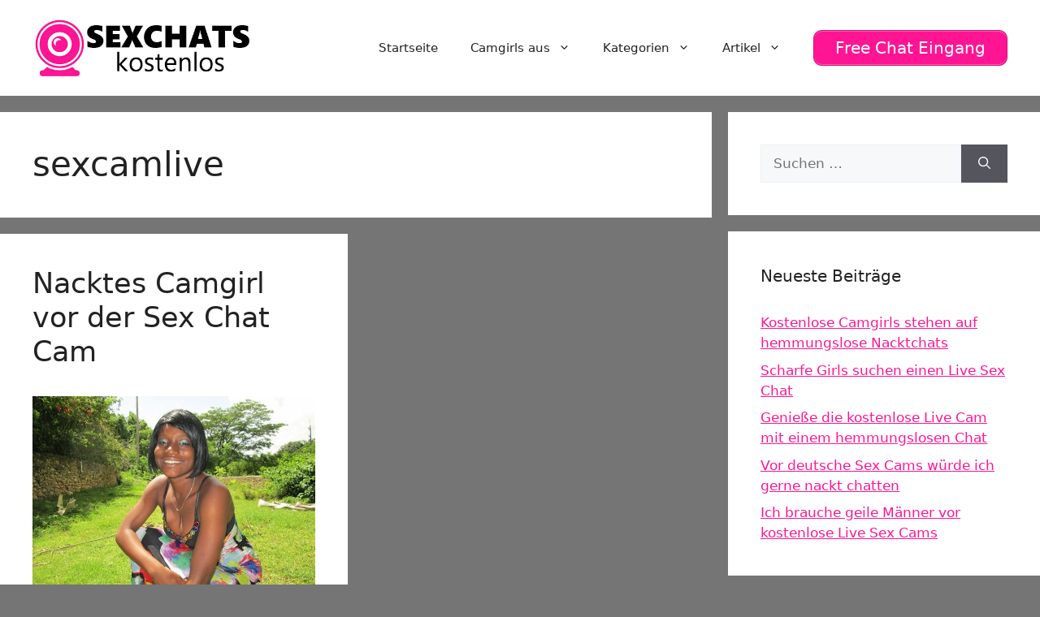

--- FILE ---
content_type: text/html; charset=UTF-8
request_url: https://www.sexchatskostenlos.com/tag/sexcamlive/
body_size: 15479
content:
<!DOCTYPE html>
<html lang="de">
<head>
	<meta charset="UTF-8">
	<meta name='robots' content='index, follow, max-image-preview:large, max-snippet:-1, max-video-preview:-1' />
	<style>img:is([sizes="auto" i], [sizes^="auto," i]) { contain-intrinsic-size: 3000px 1500px }</style>
	<meta name="viewport" content="width=device-width, initial-scale=1">
	<!-- This site is optimized with the Yoast SEO plugin v25.5 - https://yoast.com/wordpress/plugins/seo/ -->
	<title>sexcamlive Archive - Sexchats kostenlos</title>
<style>.flying-press-lazy-bg{background-image:none!important;}</style>
<link rel='preload' href='https://www.sexchatskostenlos.com/wp-content/uploads/2020/07/cropped-logo.png' as='image' imagesrcset='' imagesizes=''/>
<link rel='preload' href='https://www.sexchatskostenlos.com/wp-content/uploads/2022/12/240.jpg' as='image' imagesrcset='https://www.sexchatskostenlos.com/wp-content/uploads/2022/12/240.jpg 640w, https://www.sexchatskostenlos.com/wp-content/uploads/2022/12/240-300x209.jpg 300w' imagesizes='(max-width: 640px) 100vw, 640px'/>

	<link rel="canonical" href="https://www.sexchatskostenlos.com/tag/sexcamlive/" />
	<meta property="og:locale" content="de_DE" />
	<meta property="og:type" content="article" />
	<meta property="og:title" content="sexcamlive Archive - Sexchats kostenlos" />
	<meta property="og:url" content="https://www.sexchatskostenlos.com/tag/sexcamlive/" />
	<meta property="og:site_name" content="Sexchats kostenlos" />
	<meta name="twitter:card" content="summary_large_image" />
	<script type="application/ld+json" class="yoast-schema-graph">{"@context":"https://schema.org","@graph":[{"@type":"CollectionPage","@id":"https://www.sexchatskostenlos.com/tag/sexcamlive/","url":"https://www.sexchatskostenlos.com/tag/sexcamlive/","name":"sexcamlive Archive - Sexchats kostenlos","isPartOf":{"@id":"https://www.sexchatskostenlos.com/#website"},"primaryImageOfPage":{"@id":"https://www.sexchatskostenlos.com/tag/sexcamlive/#primaryimage"},"image":{"@id":"https://www.sexchatskostenlos.com/tag/sexcamlive/#primaryimage"},"thumbnailUrl":"https://www.sexchatskostenlos.com/wp-content/uploads/2022/12/240.jpg","breadcrumb":{"@id":"https://www.sexchatskostenlos.com/tag/sexcamlive/#breadcrumb"},"inLanguage":"de"},{"@type":"ImageObject","inLanguage":"de","@id":"https://www.sexchatskostenlos.com/tag/sexcamlive/#primaryimage","url":"https://www.sexchatskostenlos.com/wp-content/uploads/2022/12/240.jpg","contentUrl":"https://www.sexchatskostenlos.com/wp-content/uploads/2022/12/240.jpg","width":640,"height":446},{"@type":"BreadcrumbList","@id":"https://www.sexchatskostenlos.com/tag/sexcamlive/#breadcrumb","itemListElement":[{"@type":"ListItem","position":1,"name":"Startseite","item":"https://www.sexchatskostenlos.com/"},{"@type":"ListItem","position":2,"name":"sexcamlive"}]},{"@type":"WebSite","@id":"https://www.sexchatskostenlos.com/#website","url":"https://www.sexchatskostenlos.com/","name":"Sexchats kostenlos","description":"Private Sexchats mit Frauen aus Deiner Gegend","publisher":{"@id":"https://www.sexchatskostenlos.com/#organization"},"potentialAction":[{"@type":"SearchAction","target":{"@type":"EntryPoint","urlTemplate":"https://www.sexchatskostenlos.com/?s={search_term_string}"},"query-input":{"@type":"PropertyValueSpecification","valueRequired":true,"valueName":"search_term_string"}}],"inLanguage":"de"},{"@type":"Organization","@id":"https://www.sexchatskostenlos.com/#organization","name":"Sexchats kostenlos","url":"https://www.sexchatskostenlos.com/","logo":{"@type":"ImageObject","inLanguage":"de","@id":"https://www.sexchatskostenlos.com/#/schema/logo/image/","url":"https://www.sexchatskostenlos.com/wp-content/uploads/2020/07/cropped-logo.png","contentUrl":"https://www.sexchatskostenlos.com/wp-content/uploads/2020/07/cropped-logo.png","width":460,"height":120,"caption":"Sexchats kostenlos"},"image":{"@id":"https://www.sexchatskostenlos.com/#/schema/logo/image/"}}]}</script>
	<!-- / Yoast SEO plugin. -->


<link rel="alternate" type="application/rss+xml" title="Sexchats kostenlos &raquo; Feed" href="https://www.sexchatskostenlos.com/feed/" />
<link rel="alternate" type="application/rss+xml" title="Sexchats kostenlos &raquo; sexcamlive Schlagwort-Feed" href="https://www.sexchatskostenlos.com/tag/sexcamlive/feed/" />
<script defer src="data:text/javascript,window._wpemojiSettings%20%3D%20%7B%22baseUrl%22%3A%22https%3A%5C%2F%5C%2Fs.w.org%5C%2Fimages%5C%2Fcore%5C%2Femoji%5C%2F16.0.1%5C%2F72x72%5C%2F%22%2C%22ext%22%3A%22.png%22%2C%22svgUrl%22%3A%22https%3A%5C%2F%5C%2Fs.w.org%5C%2Fimages%5C%2Fcore%5C%2Femoji%5C%2F16.0.1%5C%2Fsvg%5C%2F%22%2C%22svgExt%22%3A%22.svg%22%2C%22source%22%3A%7B%22concatemoji%22%3A%22https%3A%5C%2F%5C%2Fwww.sexchatskostenlos.com%5C%2Fwp-includes%5C%2Fjs%5C%2Fwp-emoji-release.min.js%3Fver%3D6.8.2%22%7D%7D%3B%0A%2F%2A%21%20This%20file%20is%20auto-generated%20%2A%2F%0A%21function%28s%2Cn%29%7Bvar%20o%2Ci%2Ce%3Bfunction%20c%28e%29%7Btry%7Bvar%20t%3D%7BsupportTests%3Ae%2Ctimestamp%3A%28new%20Date%29.valueOf%28%29%7D%3BsessionStorage.setItem%28o%2CJSON.stringify%28t%29%29%7Dcatch%28e%29%7B%7D%7Dfunction%20p%28e%2Ct%2Cn%29%7Be.clearRect%280%2C0%2Ce.canvas.width%2Ce.canvas.height%29%2Ce.fillText%28t%2C0%2C0%29%3Bvar%20t%3Dnew%20Uint32Array%28e.getImageData%280%2C0%2Ce.canvas.width%2Ce.canvas.height%29.data%29%2Ca%3D%28e.clearRect%280%2C0%2Ce.canvas.width%2Ce.canvas.height%29%2Ce.fillText%28n%2C0%2C0%29%2Cnew%20Uint32Array%28e.getImageData%280%2C0%2Ce.canvas.width%2Ce.canvas.height%29.data%29%29%3Breturn%20t.every%28function%28e%2Ct%29%7Breturn%20e%3D%3D%3Da%5Bt%5D%7D%29%7Dfunction%20u%28e%2Ct%29%7Be.clearRect%280%2C0%2Ce.canvas.width%2Ce.canvas.height%29%2Ce.fillText%28t%2C0%2C0%29%3Bfor%28var%20n%3De.getImageData%2816%2C16%2C1%2C1%29%2Ca%3D0%3Ba%3Cn.data.length%3Ba%2B%2B%29if%280%21%3D%3Dn.data%5Ba%5D%29return%211%3Breturn%210%7Dfunction%20f%28e%2Ct%2Cn%2Ca%29%7Bswitch%28t%29%7Bcase%22flag%22%3Areturn%20n%28e%2C%22%5Cud83c%5Cudff3%5Cufe0f%5Cu200d%5Cu26a7%5Cufe0f%22%2C%22%5Cud83c%5Cudff3%5Cufe0f%5Cu200b%5Cu26a7%5Cufe0f%22%29%3F%211%3A%21n%28e%2C%22%5Cud83c%5Cudde8%5Cud83c%5Cuddf6%22%2C%22%5Cud83c%5Cudde8%5Cu200b%5Cud83c%5Cuddf6%22%29%26%26%21n%28e%2C%22%5Cud83c%5Cudff4%5Cudb40%5Cudc67%5Cudb40%5Cudc62%5Cudb40%5Cudc65%5Cudb40%5Cudc6e%5Cudb40%5Cudc67%5Cudb40%5Cudc7f%22%2C%22%5Cud83c%5Cudff4%5Cu200b%5Cudb40%5Cudc67%5Cu200b%5Cudb40%5Cudc62%5Cu200b%5Cudb40%5Cudc65%5Cu200b%5Cudb40%5Cudc6e%5Cu200b%5Cudb40%5Cudc67%5Cu200b%5Cudb40%5Cudc7f%22%29%3Bcase%22emoji%22%3Areturn%21a%28e%2C%22%5Cud83e%5Cudedf%22%29%7Dreturn%211%7Dfunction%20g%28e%2Ct%2Cn%2Ca%29%7Bvar%20r%3D%22undefined%22%21%3Dtypeof%20WorkerGlobalScope%26%26self%20instanceof%20WorkerGlobalScope%3Fnew%20OffscreenCanvas%28300%2C150%29%3As.createElement%28%22canvas%22%29%2Co%3Dr.getContext%28%222d%22%2C%7BwillReadFrequently%3A%210%7D%29%2Ci%3D%28o.textBaseline%3D%22top%22%2Co.font%3D%22600%2032px%20Arial%22%2C%7B%7D%29%3Breturn%20e.forEach%28function%28e%29%7Bi%5Be%5D%3Dt%28o%2Ce%2Cn%2Ca%29%7D%29%2Ci%7Dfunction%20t%28e%29%7Bvar%20t%3Ds.createElement%28%22script%22%29%3Bt.src%3De%2Ct.defer%3D%210%2Cs.head.appendChild%28t%29%7D%22undefined%22%21%3Dtypeof%20Promise%26%26%28o%3D%22wpEmojiSettingsSupports%22%2Ci%3D%5B%22flag%22%2C%22emoji%22%5D%2Cn.supports%3D%7Beverything%3A%210%2CeverythingExceptFlag%3A%210%7D%2Ce%3Dnew%20Promise%28function%28e%29%7Bs.addEventListener%28%22DOMContentLoaded%22%2Ce%2C%7Bonce%3A%210%7D%29%7D%29%2Cnew%20Promise%28function%28t%29%7Bvar%20n%3Dfunction%28%29%7Btry%7Bvar%20e%3DJSON.parse%28sessionStorage.getItem%28o%29%29%3Bif%28%22object%22%3D%3Dtypeof%20e%26%26%22number%22%3D%3Dtypeof%20e.timestamp%26%26%28new%20Date%29.valueOf%28%29%3Ce.timestamp%2B604800%26%26%22object%22%3D%3Dtypeof%20e.supportTests%29return%20e.supportTests%7Dcatch%28e%29%7B%7Dreturn%20null%7D%28%29%3Bif%28%21n%29%7Bif%28%22undefined%22%21%3Dtypeof%20Worker%26%26%22undefined%22%21%3Dtypeof%20OffscreenCanvas%26%26%22undefined%22%21%3Dtypeof%20URL%26%26URL.createObjectURL%26%26%22undefined%22%21%3Dtypeof%20Blob%29try%7Bvar%20e%3D%22postMessage%28%22%2Bg.toString%28%29%2B%22%28%22%2B%5BJSON.stringify%28i%29%2Cf.toString%28%29%2Cp.toString%28%29%2Cu.toString%28%29%5D.join%28%22%2C%22%29%2B%22%29%29%3B%22%2Ca%3Dnew%20Blob%28%5Be%5D%2C%7Btype%3A%22text%2Fjavascript%22%7D%29%2Cr%3Dnew%20Worker%28URL.createObjectURL%28a%29%2C%7Bname%3A%22wpTestEmojiSupports%22%7D%29%3Breturn%20void%28r.onmessage%3Dfunction%28e%29%7Bc%28n%3De.data%29%2Cr.terminate%28%29%2Ct%28n%29%7D%29%7Dcatch%28e%29%7B%7Dc%28n%3Dg%28i%2Cf%2Cp%2Cu%29%29%7Dt%28n%29%7D%29.then%28function%28e%29%7Bfor%28var%20t%20in%20e%29n.supports%5Bt%5D%3De%5Bt%5D%2Cn.supports.everything%3Dn.supports.everything%26%26n.supports%5Bt%5D%2C%22flag%22%21%3D%3Dt%26%26%28n.supports.everythingExceptFlag%3Dn.supports.everythingExceptFlag%26%26n.supports%5Bt%5D%29%3Bn.supports.everythingExceptFlag%3Dn.supports.everythingExceptFlag%26%26%21n.supports.flag%2Cn.DOMReady%3D%211%2Cn.readyCallback%3Dfunction%28%29%7Bn.DOMReady%3D%210%7D%7D%29.then%28function%28%29%7Breturn%20e%7D%29.then%28function%28%29%7Bvar%20e%3Bn.supports.everything%7C%7C%28n.readyCallback%28%29%2C%28e%3Dn.source%7C%7C%7B%7D%29.concatemoji%3Ft%28e.concatemoji%29%3Ae.wpemoji%26%26e.twemoji%26%26%28t%28e.twemoji%29%2Ct%28e.wpemoji%29%29%29%7D%29%29%7D%28%28window%2Cdocument%29%2Cwindow._wpemojiSettings%29%3B"></script>
<style id='wp-emoji-styles-inline-css'>img.wp-smiley, img.emoji {
		display: inline !important;
		border: none !important;
		box-shadow: none !important;
		height: 1em !important;
		width: 1em !important;
		margin: 0 0.07em !important;
		vertical-align: -0.1em !important;
		background: none !important;
		padding: 0 !important;
	}</style>
<link rel='stylesheet' id='wp-block-library-css' href='https://www.sexchatskostenlos.com/wp-content/cache/flying-press/a06b3af98203.style.min.css' media='all' />
<style id='classic-theme-styles-inline-css'>/*! This file is auto-generated */
.wp-block-button__link{color:#fff;background-color:#32373c;border-radius:9999px;box-shadow:none;text-decoration:none;padding:calc(.667em + 2px) calc(1.333em + 2px);font-size:1.125em}.wp-block-file__button{background:#32373c;color:#fff;text-decoration:none}</style>
<style id='global-styles-inline-css'>:root{--wp--preset--aspect-ratio--square: 1;--wp--preset--aspect-ratio--4-3: 4/3;--wp--preset--aspect-ratio--3-4: 3/4;--wp--preset--aspect-ratio--3-2: 3/2;--wp--preset--aspect-ratio--2-3: 2/3;--wp--preset--aspect-ratio--16-9: 16/9;--wp--preset--aspect-ratio--9-16: 9/16;--wp--preset--color--black: #000000;--wp--preset--color--cyan-bluish-gray: #abb8c3;--wp--preset--color--white: #ffffff;--wp--preset--color--pale-pink: #f78da7;--wp--preset--color--vivid-red: #cf2e2e;--wp--preset--color--luminous-vivid-orange: #ff6900;--wp--preset--color--luminous-vivid-amber: #fcb900;--wp--preset--color--light-green-cyan: #7bdcb5;--wp--preset--color--vivid-green-cyan: #00d084;--wp--preset--color--pale-cyan-blue: #8ed1fc;--wp--preset--color--vivid-cyan-blue: #0693e3;--wp--preset--color--vivid-purple: #9b51e0;--wp--preset--color--contrast: var(--contrast);--wp--preset--color--contrast-2: var(--contrast-2);--wp--preset--color--contrast-3: var(--contrast-3);--wp--preset--color--base: var(--base);--wp--preset--color--base-2: var(--base-2);--wp--preset--color--base-3: var(--base-3);--wp--preset--color--accent: var(--accent);--wp--preset--gradient--vivid-cyan-blue-to-vivid-purple: linear-gradient(135deg,rgba(6,147,227,1) 0%,rgb(155,81,224) 100%);--wp--preset--gradient--light-green-cyan-to-vivid-green-cyan: linear-gradient(135deg,rgb(122,220,180) 0%,rgb(0,208,130) 100%);--wp--preset--gradient--luminous-vivid-amber-to-luminous-vivid-orange: linear-gradient(135deg,rgba(252,185,0,1) 0%,rgba(255,105,0,1) 100%);--wp--preset--gradient--luminous-vivid-orange-to-vivid-red: linear-gradient(135deg,rgba(255,105,0,1) 0%,rgb(207,46,46) 100%);--wp--preset--gradient--very-light-gray-to-cyan-bluish-gray: linear-gradient(135deg,rgb(238,238,238) 0%,rgb(169,184,195) 100%);--wp--preset--gradient--cool-to-warm-spectrum: linear-gradient(135deg,rgb(74,234,220) 0%,rgb(151,120,209) 20%,rgb(207,42,186) 40%,rgb(238,44,130) 60%,rgb(251,105,98) 80%,rgb(254,248,76) 100%);--wp--preset--gradient--blush-light-purple: linear-gradient(135deg,rgb(255,206,236) 0%,rgb(152,150,240) 100%);--wp--preset--gradient--blush-bordeaux: linear-gradient(135deg,rgb(254,205,165) 0%,rgb(254,45,45) 50%,rgb(107,0,62) 100%);--wp--preset--gradient--luminous-dusk: linear-gradient(135deg,rgb(255,203,112) 0%,rgb(199,81,192) 50%,rgb(65,88,208) 100%);--wp--preset--gradient--pale-ocean: linear-gradient(135deg,rgb(255,245,203) 0%,rgb(182,227,212) 50%,rgb(51,167,181) 100%);--wp--preset--gradient--electric-grass: linear-gradient(135deg,rgb(202,248,128) 0%,rgb(113,206,126) 100%);--wp--preset--gradient--midnight: linear-gradient(135deg,rgb(2,3,129) 0%,rgb(40,116,252) 100%);--wp--preset--font-size--small: 13px;--wp--preset--font-size--medium: 20px;--wp--preset--font-size--large: 36px;--wp--preset--font-size--x-large: 42px;--wp--preset--spacing--20: 0.44rem;--wp--preset--spacing--30: 0.67rem;--wp--preset--spacing--40: 1rem;--wp--preset--spacing--50: 1.5rem;--wp--preset--spacing--60: 2.25rem;--wp--preset--spacing--70: 3.38rem;--wp--preset--spacing--80: 5.06rem;--wp--preset--shadow--natural: 6px 6px 9px rgba(0, 0, 0, 0.2);--wp--preset--shadow--deep: 12px 12px 50px rgba(0, 0, 0, 0.4);--wp--preset--shadow--sharp: 6px 6px 0px rgba(0, 0, 0, 0.2);--wp--preset--shadow--outlined: 6px 6px 0px -3px rgba(255, 255, 255, 1), 6px 6px rgba(0, 0, 0, 1);--wp--preset--shadow--crisp: 6px 6px 0px rgba(0, 0, 0, 1);}:where(.is-layout-flex){gap: 0.5em;}:where(.is-layout-grid){gap: 0.5em;}body .is-layout-flex{display: flex;}.is-layout-flex{flex-wrap: wrap;align-items: center;}.is-layout-flex > :is(*, div){margin: 0;}body .is-layout-grid{display: grid;}.is-layout-grid > :is(*, div){margin: 0;}:where(.wp-block-columns.is-layout-flex){gap: 2em;}:where(.wp-block-columns.is-layout-grid){gap: 2em;}:where(.wp-block-post-template.is-layout-flex){gap: 1.25em;}:where(.wp-block-post-template.is-layout-grid){gap: 1.25em;}.has-black-color{color: var(--wp--preset--color--black) !important;}.has-cyan-bluish-gray-color{color: var(--wp--preset--color--cyan-bluish-gray) !important;}.has-white-color{color: var(--wp--preset--color--white) !important;}.has-pale-pink-color{color: var(--wp--preset--color--pale-pink) !important;}.has-vivid-red-color{color: var(--wp--preset--color--vivid-red) !important;}.has-luminous-vivid-orange-color{color: var(--wp--preset--color--luminous-vivid-orange) !important;}.has-luminous-vivid-amber-color{color: var(--wp--preset--color--luminous-vivid-amber) !important;}.has-light-green-cyan-color{color: var(--wp--preset--color--light-green-cyan) !important;}.has-vivid-green-cyan-color{color: var(--wp--preset--color--vivid-green-cyan) !important;}.has-pale-cyan-blue-color{color: var(--wp--preset--color--pale-cyan-blue) !important;}.has-vivid-cyan-blue-color{color: var(--wp--preset--color--vivid-cyan-blue) !important;}.has-vivid-purple-color{color: var(--wp--preset--color--vivid-purple) !important;}.has-black-background-color{background-color: var(--wp--preset--color--black) !important;}.has-cyan-bluish-gray-background-color{background-color: var(--wp--preset--color--cyan-bluish-gray) !important;}.has-white-background-color{background-color: var(--wp--preset--color--white) !important;}.has-pale-pink-background-color{background-color: var(--wp--preset--color--pale-pink) !important;}.has-vivid-red-background-color{background-color: var(--wp--preset--color--vivid-red) !important;}.has-luminous-vivid-orange-background-color{background-color: var(--wp--preset--color--luminous-vivid-orange) !important;}.has-luminous-vivid-amber-background-color{background-color: var(--wp--preset--color--luminous-vivid-amber) !important;}.has-light-green-cyan-background-color{background-color: var(--wp--preset--color--light-green-cyan) !important;}.has-vivid-green-cyan-background-color{background-color: var(--wp--preset--color--vivid-green-cyan) !important;}.has-pale-cyan-blue-background-color{background-color: var(--wp--preset--color--pale-cyan-blue) !important;}.has-vivid-cyan-blue-background-color{background-color: var(--wp--preset--color--vivid-cyan-blue) !important;}.has-vivid-purple-background-color{background-color: var(--wp--preset--color--vivid-purple) !important;}.has-black-border-color{border-color: var(--wp--preset--color--black) !important;}.has-cyan-bluish-gray-border-color{border-color: var(--wp--preset--color--cyan-bluish-gray) !important;}.has-white-border-color{border-color: var(--wp--preset--color--white) !important;}.has-pale-pink-border-color{border-color: var(--wp--preset--color--pale-pink) !important;}.has-vivid-red-border-color{border-color: var(--wp--preset--color--vivid-red) !important;}.has-luminous-vivid-orange-border-color{border-color: var(--wp--preset--color--luminous-vivid-orange) !important;}.has-luminous-vivid-amber-border-color{border-color: var(--wp--preset--color--luminous-vivid-amber) !important;}.has-light-green-cyan-border-color{border-color: var(--wp--preset--color--light-green-cyan) !important;}.has-vivid-green-cyan-border-color{border-color: var(--wp--preset--color--vivid-green-cyan) !important;}.has-pale-cyan-blue-border-color{border-color: var(--wp--preset--color--pale-cyan-blue) !important;}.has-vivid-cyan-blue-border-color{border-color: var(--wp--preset--color--vivid-cyan-blue) !important;}.has-vivid-purple-border-color{border-color: var(--wp--preset--color--vivid-purple) !important;}.has-vivid-cyan-blue-to-vivid-purple-gradient-background{background: var(--wp--preset--gradient--vivid-cyan-blue-to-vivid-purple) !important;}.has-light-green-cyan-to-vivid-green-cyan-gradient-background{background: var(--wp--preset--gradient--light-green-cyan-to-vivid-green-cyan) !important;}.has-luminous-vivid-amber-to-luminous-vivid-orange-gradient-background{background: var(--wp--preset--gradient--luminous-vivid-amber-to-luminous-vivid-orange) !important;}.has-luminous-vivid-orange-to-vivid-red-gradient-background{background: var(--wp--preset--gradient--luminous-vivid-orange-to-vivid-red) !important;}.has-very-light-gray-to-cyan-bluish-gray-gradient-background{background: var(--wp--preset--gradient--very-light-gray-to-cyan-bluish-gray) !important;}.has-cool-to-warm-spectrum-gradient-background{background: var(--wp--preset--gradient--cool-to-warm-spectrum) !important;}.has-blush-light-purple-gradient-background{background: var(--wp--preset--gradient--blush-light-purple) !important;}.has-blush-bordeaux-gradient-background{background: var(--wp--preset--gradient--blush-bordeaux) !important;}.has-luminous-dusk-gradient-background{background: var(--wp--preset--gradient--luminous-dusk) !important;}.has-pale-ocean-gradient-background{background: var(--wp--preset--gradient--pale-ocean) !important;}.has-electric-grass-gradient-background{background: var(--wp--preset--gradient--electric-grass) !important;}.has-midnight-gradient-background{background: var(--wp--preset--gradient--midnight) !important;}.has-small-font-size{font-size: var(--wp--preset--font-size--small) !important;}.has-medium-font-size{font-size: var(--wp--preset--font-size--medium) !important;}.has-large-font-size{font-size: var(--wp--preset--font-size--large) !important;}.has-x-large-font-size{font-size: var(--wp--preset--font-size--x-large) !important;}
:where(.wp-block-post-template.is-layout-flex){gap: 1.25em;}:where(.wp-block-post-template.is-layout-grid){gap: 1.25em;}
:where(.wp-block-columns.is-layout-flex){gap: 2em;}:where(.wp-block-columns.is-layout-grid){gap: 2em;}
:root :where(.wp-block-pullquote){font-size: 1.5em;line-height: 1.6;}</style>
<link rel='stylesheet' id='dashicons-css' href='https://www.sexchatskostenlos.com/wp-content/cache/flying-press/d68d6bf51916.dashicons.min.css' media='all' />
<link rel='stylesheet' id='admin-bar-css' href='https://www.sexchatskostenlos.com/wp-content/cache/flying-press/e625b5e2ac2f.admin-bar.min.css' media='all' />
<style id='admin-bar-inline-css'>/* Hide CanvasJS credits for P404 charts specifically */
    #p404RedirectChart .canvasjs-chart-credit {
        display: none !important;
    }
    
    #p404RedirectChart canvas {
        border-radius: 6px;
    }

    .p404-redirect-adminbar-weekly-title {
        font-weight: bold;
        font-size: 14px;
        color: #fff;
        margin-bottom: 6px;
    }

    #wpadminbar #wp-admin-bar-p404_free_top_button .ab-icon:before {
        content: "\f103";
        color: #dc3545;
        top: 3px;
    }
    
    #wp-admin-bar-p404_free_top_button .ab-item {
        min-width: 80px !important;
        padding: 0px !important;
    }
    
    /* Ensure proper positioning and z-index for P404 dropdown */
    .p404-redirect-adminbar-dropdown-wrap { 
        min-width: 0; 
        padding: 0;
        position: static !important;
    }
    
    #wpadminbar #wp-admin-bar-p404_free_top_button_dropdown {
        position: static !important;
    }
    
    #wpadminbar #wp-admin-bar-p404_free_top_button_dropdown .ab-item {
        padding: 0 !important;
        margin: 0 !important;
    }
    
    .p404-redirect-dropdown-container {
        min-width: 340px;
        padding: 18px 18px 12px 18px;
        background: #23282d !important;
        color: #fff;
        border-radius: 12px;
        box-shadow: 0 8px 32px rgba(0,0,0,0.25);
        margin-top: 10px;
        position: relative !important;
        z-index: 999999 !important;
        display: block !important;
        border: 1px solid #444;
    }
    
    /* Ensure P404 dropdown appears on hover */
    #wpadminbar #wp-admin-bar-p404_free_top_button .p404-redirect-dropdown-container { 
        display: none !important;
    }
    
    #wpadminbar #wp-admin-bar-p404_free_top_button:hover .p404-redirect-dropdown-container { 
        display: block !important;
    }
    
    #wpadminbar #wp-admin-bar-p404_free_top_button:hover #wp-admin-bar-p404_free_top_button_dropdown .p404-redirect-dropdown-container {
        display: block !important;
    }
    
    .p404-redirect-card {
        background: #2c3338;
        border-radius: 8px;
        padding: 18px 18px 12px 18px;
        box-shadow: 0 2px 8px rgba(0,0,0,0.07);
        display: flex;
        flex-direction: column;
        align-items: flex-start;
        border: 1px solid #444;
    }
    
    .p404-redirect-btn {
        display: inline-block;
        background: #dc3545;
        color: #fff !important;
        font-weight: bold;
        padding: 5px 22px;
        border-radius: 8px;
        text-decoration: none;
        font-size: 17px;
        transition: background 0.2s, box-shadow 0.2s;
        margin-top: 8px;
        box-shadow: 0 2px 8px rgba(220,53,69,0.15);
        text-align: center;
        line-height: 1.6;
    }
    
    .p404-redirect-btn:hover {
        background: #c82333;
        color: #fff !important;
        box-shadow: 0 4px 16px rgba(220,53,69,0.25);
    }
    
    /* Prevent conflicts with other admin bar dropdowns */
    #wpadminbar .ab-top-menu > li:hover > .ab-item,
    #wpadminbar .ab-top-menu > li.hover > .ab-item {
        z-index: auto;
    }
    
    #wpadminbar #wp-admin-bar-p404_free_top_button:hover > .ab-item {
        z-index: 999998 !important;
    }</style>
<link rel='stylesheet' id='wp-show-posts-css' href='https://www.sexchatskostenlos.com/wp-content/cache/flying-press/754d003a14d5.wp-show-posts-min.css' media='all' />
<link rel='stylesheet' id='generate-style-css' href='https://www.sexchatskostenlos.com/wp-content/cache/flying-press/b7e067012db6.main.min.css' media='all' />
<style id='generate-style-inline-css'>#nav-below {display:none;}
.generate-columns {margin-bottom: 20px;padding-left: 20px;}.generate-columns-container {margin-left: -20px;}.page-header {margin-bottom: 20px;margin-left: 20px}.generate-columns-container > .paging-navigation {margin-left: 20px;}
body{background-color:#757575;color:var(--contrast);}a{color:var(--accent);}a{text-decoration:underline;}.entry-title a, .site-branding a, a.button, .wp-block-button__link, .main-navigation a{text-decoration:none;}a:hover, a:focus, a:active{color:var(--contrast);}.grid-container{max-width:1620px;}.wp-block-group__inner-container{max-width:1620px;margin-left:auto;margin-right:auto;}.site-header .header-image{width:270px;}:root{--contrast:#222222;--contrast-2:#575760;--contrast-3:#b2b2be;--base:#f0f0f0;--base-2:#f7f8f9;--base-3:#ffffff;--accent:#FF1594;}:root .has-contrast-color{color:var(--contrast);}:root .has-contrast-background-color{background-color:var(--contrast);}:root .has-contrast-2-color{color:var(--contrast-2);}:root .has-contrast-2-background-color{background-color:var(--contrast-2);}:root .has-contrast-3-color{color:var(--contrast-3);}:root .has-contrast-3-background-color{background-color:var(--contrast-3);}:root .has-base-color{color:var(--base);}:root .has-base-background-color{background-color:var(--base);}:root .has-base-2-color{color:var(--base-2);}:root .has-base-2-background-color{background-color:var(--base-2);}:root .has-base-3-color{color:var(--base-3);}:root .has-base-3-background-color{background-color:var(--base-3);}:root .has-accent-color{color:var(--accent);}:root .has-accent-background-color{background-color:var(--accent);}.top-bar{background-color:#636363;color:#ffffff;}.top-bar a{color:#ffffff;}.top-bar a:hover{color:#303030;}.site-header{background-color:var(--base-3);}.main-title a,.main-title a:hover{color:var(--contrast);}.site-description{color:var(--contrast-2);}.mobile-menu-control-wrapper .menu-toggle,.mobile-menu-control-wrapper .menu-toggle:hover,.mobile-menu-control-wrapper .menu-toggle:focus,.has-inline-mobile-toggle #site-navigation.toggled{background-color:rgba(0, 0, 0, 0.02);}.main-navigation,.main-navigation ul ul{background-color:var(--base-3);}.main-navigation .main-nav ul li a, .main-navigation .menu-toggle, .main-navigation .menu-bar-items{color:var(--contrast);}.main-navigation .main-nav ul li:not([class*="current-menu-"]):hover > a, .main-navigation .main-nav ul li:not([class*="current-menu-"]):focus > a, .main-navigation .main-nav ul li.sfHover:not([class*="current-menu-"]) > a, .main-navigation .menu-bar-item:hover > a, .main-navigation .menu-bar-item.sfHover > a{color:var(--accent);}button.menu-toggle:hover,button.menu-toggle:focus{color:var(--contrast);}.main-navigation .main-nav ul li[class*="current-menu-"] > a{color:var(--accent);}.navigation-search input[type="search"],.navigation-search input[type="search"]:active, .navigation-search input[type="search"]:focus, .main-navigation .main-nav ul li.search-item.active > a, .main-navigation .menu-bar-items .search-item.active > a{color:var(--accent);}.main-navigation ul ul{background-color:var(--base);}.separate-containers .inside-article, .separate-containers .comments-area, .separate-containers .page-header, .one-container .container, .separate-containers .paging-navigation, .inside-page-header{background-color:var(--base-3);}.entry-title a{color:var(--contrast);}.entry-title a:hover{color:var(--contrast-2);}.entry-meta{color:var(--contrast-2);}.sidebar .widget{background-color:var(--base-3);}.footer-widgets{background-color:var(--base-3);}.site-info{background-color:var(--base-3);}input[type="text"],input[type="email"],input[type="url"],input[type="password"],input[type="search"],input[type="tel"],input[type="number"],textarea,select{color:var(--contrast);background-color:var(--base-2);border-color:var(--base);}input[type="text"]:focus,input[type="email"]:focus,input[type="url"]:focus,input[type="password"]:focus,input[type="search"]:focus,input[type="tel"]:focus,input[type="number"]:focus,textarea:focus,select:focus{color:var(--contrast);background-color:var(--base-2);border-color:var(--contrast-3);}button,html input[type="button"],input[type="reset"],input[type="submit"],a.button,a.wp-block-button__link:not(.has-background){color:#ffffff;background-color:#55555e;}button:hover,html input[type="button"]:hover,input[type="reset"]:hover,input[type="submit"]:hover,a.button:hover,button:focus,html input[type="button"]:focus,input[type="reset"]:focus,input[type="submit"]:focus,a.button:focus,a.wp-block-button__link:not(.has-background):active,a.wp-block-button__link:not(.has-background):focus,a.wp-block-button__link:not(.has-background):hover{color:#ffffff;background-color:#3f4047;}a.generate-back-to-top{background-color:rgba( 0,0,0,0.4 );color:#ffffff;}a.generate-back-to-top:hover,a.generate-back-to-top:focus{background-color:rgba( 0,0,0,0.6 );color:#ffffff;}:root{--gp-search-modal-bg-color:var(--base-3);--gp-search-modal-text-color:var(--contrast);--gp-search-modal-overlay-bg-color:rgba(0,0,0,0.2);}@media (max-width:768px){.main-navigation .menu-bar-item:hover > a, .main-navigation .menu-bar-item.sfHover > a{background:none;color:var(--contrast);}}.nav-below-header .main-navigation .inside-navigation.grid-container, .nav-above-header .main-navigation .inside-navigation.grid-container{padding:0px 20px 0px 20px;}.site-main .wp-block-group__inner-container{padding:40px;}.separate-containers .paging-navigation{padding-top:20px;padding-bottom:20px;}.entry-content .alignwide, body:not(.no-sidebar) .entry-content .alignfull{margin-left:-40px;width:calc(100% + 80px);max-width:calc(100% + 80px);}.rtl .menu-item-has-children .dropdown-menu-toggle{padding-left:20px;}.rtl .main-navigation .main-nav ul li.menu-item-has-children > a{padding-right:20px;}@media (max-width:768px){.separate-containers .inside-article, .separate-containers .comments-area, .separate-containers .page-header, .separate-containers .paging-navigation, .one-container .site-content, .inside-page-header{padding:30px;}.site-main .wp-block-group__inner-container{padding:30px;}.inside-top-bar{padding-right:30px;padding-left:30px;}.inside-header{padding-right:30px;padding-left:30px;}.widget-area .widget{padding-top:30px;padding-right:30px;padding-bottom:30px;padding-left:30px;}.footer-widgets-container{padding-top:30px;padding-right:30px;padding-bottom:30px;padding-left:30px;}.inside-site-info{padding-right:30px;padding-left:30px;}.entry-content .alignwide, body:not(.no-sidebar) .entry-content .alignfull{margin-left:-30px;width:calc(100% + 60px);max-width:calc(100% + 60px);}.one-container .site-main .paging-navigation{margin-bottom:20px;}}/* End cached CSS */.is-right-sidebar{width:30%;}.is-left-sidebar{width:30%;}.site-content .content-area{width:70%;}@media (max-width:768px){.main-navigation .menu-toggle,.sidebar-nav-mobile:not(#sticky-placeholder){display:block;}.main-navigation ul,.gen-sidebar-nav,.main-navigation:not(.slideout-navigation):not(.toggled) .main-nav > ul,.has-inline-mobile-toggle #site-navigation .inside-navigation > *:not(.navigation-search):not(.main-nav){display:none;}.nav-align-right .inside-navigation,.nav-align-center .inside-navigation{justify-content:space-between;}.has-inline-mobile-toggle .mobile-menu-control-wrapper{display:flex;flex-wrap:wrap;}.has-inline-mobile-toggle .inside-header{flex-direction:row;text-align:left;flex-wrap:wrap;}.has-inline-mobile-toggle .header-widget,.has-inline-mobile-toggle #site-navigation{flex-basis:100%;}.nav-float-left .has-inline-mobile-toggle #site-navigation{order:10;}}</style>
<link rel='stylesheet' id='generate-child-css' href='https://www.sexchatskostenlos.com/wp-content/cache/flying-press/eee3680365ef.style.css' media='all' />
<link rel='stylesheet' id='generate-blog-css' href='https://www.sexchatskostenlos.com/wp-content/cache/flying-press/09231f865a71.style.min.css' media='all' />
<script src="https://www.sexchatskostenlos.com/wp-includes/js/jquery/jquery.min.js?ver=826eb77e86b0" id="jquery-core-js" defer></script>
<script src="https://www.sexchatskostenlos.com/wp-includes/js/jquery/jquery-migrate.min.js?ver=9ffeb32e2d9e" id="jquery-migrate-js" defer></script>
<link rel="https://api.w.org/" href="https://www.sexchatskostenlos.com/wp-json/" /><link rel="alternate" title="JSON" type="application/json" href="https://www.sexchatskostenlos.com/wp-json/wp/v2/tags/774" /><link rel="EditURI" type="application/rsd+xml" title="RSD" href="https://www.sexchatskostenlos.com/xmlrpc.php?rsd" />
<meta name="generator" content="WordPress 6.8.2" />
<script type="speculationrules">{"prefetch":[{"source":"document","where":{"and":[{"href_matches":"\/*"},{"not":{"href_matches":["\/*.php","\/wp-(admin|includes|content|login|signup|json)(.*)?","\/*\\?(.+)","\/(cart|checkout|logout)(.*)?"]}}]},"eagerness":"moderate"}]}</script></head>

<body class="archive tag tag-sexcamlive tag-774 wp-custom-logo wp-embed-responsive wp-theme-generatepress wp-child-theme-generatepress-child post-image-below-header post-image-aligned-center generate-columns-activated infinite-scroll right-sidebar nav-float-right separate-containers header-aligned-left dropdown-hover" itemtype="https://schema.org/Blog" itemscope>
	<a class="screen-reader-text skip-link" href="#content" title="Zum Inhalt springen">Zum Inhalt springen</a>		<header class="site-header has-inline-mobile-toggle" id="masthead" aria-label="Website"  itemtype="https://schema.org/WPHeader" itemscope>
			<div class="inside-header grid-container">
				<div class="site-logo">
					<a href="https://www.sexchatskostenlos.com/" rel="home">
						<img  class="header-image is-logo-image" alt="Sexchats kostenlos" src="https://www.sexchatskostenlos.com/wp-content/uploads/2020/07/cropped-logo.png" width="460" height="120"  loading="eager" fetchpriority="high" decoding="async"/>
					</a>
				</div>	<nav class="main-navigation mobile-menu-control-wrapper" id="mobile-menu-control-wrapper" aria-label="Mobil-Umschalter">
				<button data-nav="site-navigation" class="menu-toggle" aria-controls="primary-menu" aria-expanded="false">
			<span class="gp-icon icon-menu-bars"><svg viewBox="0 0 512 512" aria-hidden="true" xmlns="http://www.w3.org/2000/svg" width="1em" height="1em"><path d="M0 96c0-13.255 10.745-24 24-24h464c13.255 0 24 10.745 24 24s-10.745 24-24 24H24c-13.255 0-24-10.745-24-24zm0 160c0-13.255 10.745-24 24-24h464c13.255 0 24 10.745 24 24s-10.745 24-24 24H24c-13.255 0-24-10.745-24-24zm0 160c0-13.255 10.745-24 24-24h464c13.255 0 24 10.745 24 24s-10.745 24-24 24H24c-13.255 0-24-10.745-24-24z" /></svg><svg viewBox="0 0 512 512" aria-hidden="true" xmlns="http://www.w3.org/2000/svg" width="1em" height="1em"><path d="M71.029 71.029c9.373-9.372 24.569-9.372 33.942 0L256 222.059l151.029-151.03c9.373-9.372 24.569-9.372 33.942 0 9.372 9.373 9.372 24.569 0 33.942L289.941 256l151.03 151.029c9.372 9.373 9.372 24.569 0 33.942-9.373 9.372-24.569 9.372-33.942 0L256 289.941l-151.029 151.03c-9.373 9.372-24.569 9.372-33.942 0-9.372-9.373-9.372-24.569 0-33.942L222.059 256 71.029 104.971c-9.372-9.373-9.372-24.569 0-33.942z" /></svg></span><span class="screen-reader-text">Menü</span>		</button>
	</nav>
			<nav class="main-navigation sub-menu-right" id="site-navigation" aria-label="Primär"  itemtype="https://schema.org/SiteNavigationElement" itemscope>
			<div class="inside-navigation grid-container">
								<button class="menu-toggle" aria-controls="primary-menu" aria-expanded="false">
					<span class="gp-icon icon-menu-bars"><svg viewBox="0 0 512 512" aria-hidden="true" xmlns="http://www.w3.org/2000/svg" width="1em" height="1em"><path d="M0 96c0-13.255 10.745-24 24-24h464c13.255 0 24 10.745 24 24s-10.745 24-24 24H24c-13.255 0-24-10.745-24-24zm0 160c0-13.255 10.745-24 24-24h464c13.255 0 24 10.745 24 24s-10.745 24-24 24H24c-13.255 0-24-10.745-24-24zm0 160c0-13.255 10.745-24 24-24h464c13.255 0 24 10.745 24 24s-10.745 24-24 24H24c-13.255 0-24-10.745-24-24z" /></svg><svg viewBox="0 0 512 512" aria-hidden="true" xmlns="http://www.w3.org/2000/svg" width="1em" height="1em"><path d="M71.029 71.029c9.373-9.372 24.569-9.372 33.942 0L256 222.059l151.029-151.03c9.373-9.372 24.569-9.372 33.942 0 9.372 9.373 9.372 24.569 0 33.942L289.941 256l151.03 151.029c9.372 9.373 9.372 24.569 0 33.942-9.373 9.372-24.569 9.372-33.942 0L256 289.941l-151.029 151.03c-9.373 9.372-24.569 9.372-33.942 0-9.372-9.373-9.372-24.569 0-33.942L222.059 256 71.029 104.971c-9.372-9.373-9.372-24.569 0-33.942z" /></svg></span><span class="mobile-menu">Menü</span>				</button>
				<div id="primary-menu" class="main-nav"><ul id="menu-top" class=" menu sf-menu"><li id="menu-item-71" class="menu-item menu-item-type-post_type menu-item-object-page menu-item-home menu-item-71"><a href="https://www.sexchatskostenlos.com/">Startseite</a></li>
<li id="menu-item-31648" class="menu-item menu-item-type-post_type menu-item-object-page menu-item-has-children menu-item-31648"><a href="https://www.sexchatskostenlos.com/staedteuebersicht/">Camgirls aus<span role="presentation" class="dropdown-menu-toggle"><span class="gp-icon icon-arrow"><svg viewBox="0 0 330 512" aria-hidden="true" xmlns="http://www.w3.org/2000/svg" width="1em" height="1em"><path d="M305.913 197.085c0 2.266-1.133 4.815-2.833 6.514L171.087 335.593c-1.7 1.7-4.249 2.832-6.515 2.832s-4.815-1.133-6.515-2.832L26.064 203.599c-1.7-1.7-2.832-4.248-2.832-6.514s1.132-4.816 2.832-6.515l14.162-14.163c1.7-1.699 3.966-2.832 6.515-2.832 2.266 0 4.815 1.133 6.515 2.832l111.316 111.317 111.316-111.317c1.7-1.699 4.249-2.832 6.515-2.832s4.815 1.133 6.515 2.832l14.162 14.163c1.7 1.7 2.833 4.249 2.833 6.515z" /></svg></span></span></a>
<ul class="sub-menu">
	<li id="menu-item-31651" class="menu-item menu-item-type-post_type menu-item-object-page menu-item-31651"><a href="https://www.sexchatskostenlos.com/staedteuebersicht/deutschland/">Deutschland</a></li>
	<li id="menu-item-31650" class="menu-item menu-item-type-post_type menu-item-object-page menu-item-31650"><a href="https://www.sexchatskostenlos.com/staedteuebersicht/oesterreich/">Österreich</a></li>
	<li id="menu-item-31649" class="menu-item menu-item-type-post_type menu-item-object-page menu-item-31649"><a href="https://www.sexchatskostenlos.com/staedteuebersicht/schweiz/">Schweiz</a></li>
</ul>
</li>
<li id="menu-item-32657" class="menu-item menu-item-type-taxonomy menu-item-object-category menu-item-has-children menu-item-32657"><a href="https://www.sexchatskostenlos.com/category/normale-frauen/">Kategorien<span role="presentation" class="dropdown-menu-toggle"><span class="gp-icon icon-arrow"><svg viewBox="0 0 330 512" aria-hidden="true" xmlns="http://www.w3.org/2000/svg" width="1em" height="1em"><path d="M305.913 197.085c0 2.266-1.133 4.815-2.833 6.514L171.087 335.593c-1.7 1.7-4.249 2.832-6.515 2.832s-4.815-1.133-6.515-2.832L26.064 203.599c-1.7-1.7-2.832-4.248-2.832-6.514s1.132-4.816 2.832-6.515l14.162-14.163c1.7-1.699 3.966-2.832 6.515-2.832 2.266 0 4.815 1.133 6.515 2.832l111.316 111.317 111.316-111.317c1.7-1.699 4.249-2.832 6.515-2.832s4.815 1.133 6.515 2.832l14.162 14.163c1.7 1.7 2.833 4.249 2.833 6.515z" /></svg></span></span></a>
<ul class="sub-menu">
	<li id="menu-item-32653" class="menu-item menu-item-type-taxonomy menu-item-object-category menu-item-32653"><a href="https://www.sexchatskostenlos.com/category/bruenette-frauen/">Brünette Frauen</a></li>
	<li id="menu-item-32652" class="menu-item menu-item-type-taxonomy menu-item-object-category menu-item-32652"><a href="https://www.sexchatskostenlos.com/category/blonde-frauen/">Blonde Frauen</a></li>
	<li id="menu-item-32649" class="menu-item menu-item-type-taxonomy menu-item-object-category menu-item-32649"><a href="https://www.sexchatskostenlos.com/category/hausfrauen/">Hausfrauen</a></li>
	<li id="menu-item-32651" class="menu-item menu-item-type-taxonomy menu-item-object-category menu-item-32651"><a href="https://www.sexchatskostenlos.com/category/junge-frauen/">Junge Frauen</a></li>
	<li id="menu-item-32648" class="menu-item menu-item-type-taxonomy menu-item-object-category menu-item-32648"><a href="https://www.sexchatskostenlos.com/category/normale-frauen/">Normale Frauen</a></li>
	<li id="menu-item-32655" class="menu-item menu-item-type-taxonomy menu-item-object-category menu-item-32655"><a href="https://www.sexchatskostenlos.com/category/reife-frauen/">Reife Frauen</a></li>
	<li id="menu-item-32656" class="menu-item menu-item-type-taxonomy menu-item-object-category menu-item-32656"><a href="https://www.sexchatskostenlos.com/category/rothaarige-frauen/">Rothaarige Frauen</a></li>
	<li id="menu-item-32650" class="menu-item menu-item-type-taxonomy menu-item-object-category menu-item-32650"><a href="https://www.sexchatskostenlos.com/category/schlanke-frauen/">Schlanke Frauen</a></li>
	<li id="menu-item-32654" class="menu-item menu-item-type-taxonomy menu-item-object-category menu-item-32654"><a href="https://www.sexchatskostenlos.com/category/schwarzhaarige-frauen/">Schwarzhaarige Frauen</a></li>
</ul>
</li>
<li id="menu-item-33551" class="menu-item menu-item-type-custom menu-item-object-custom menu-item-home menu-item-has-children menu-item-33551"><a href="https://www.sexchatskostenlos.com/">Artikel<span role="presentation" class="dropdown-menu-toggle"><span class="gp-icon icon-arrow"><svg viewBox="0 0 330 512" aria-hidden="true" xmlns="http://www.w3.org/2000/svg" width="1em" height="1em"><path d="M305.913 197.085c0 2.266-1.133 4.815-2.833 6.514L171.087 335.593c-1.7 1.7-4.249 2.832-6.515 2.832s-4.815-1.133-6.515-2.832L26.064 203.599c-1.7-1.7-2.832-4.248-2.832-6.514s1.132-4.816 2.832-6.515l14.162-14.163c1.7-1.699 3.966-2.832 6.515-2.832 2.266 0 4.815 1.133 6.515 2.832l111.316 111.317 111.316-111.317c1.7-1.699 4.249-2.832 6.515-2.832s4.815 1.133 6.515 2.832l14.162 14.163c1.7 1.7 2.833 4.249 2.833 6.515z" /></svg></span></span></a>
<ul class="sub-menu">
	<li id="menu-item-33552" class="menu-item menu-item-type-post_type menu-item-object-page menu-item-33552"><a href="https://www.sexchatskostenlos.com/privater-sexchat-mit-reifen-frauen-wie-mir/">Privater Sexchat mit reifen Frauen wie mir</a></li>
</ul>
</li>
</ul></div>			</div>
		</nav>
					<div class="header-widget">
				<aside id="shortcodes-ultimate-2" class="widget inner-padding shortcodes-ultimate"><div class="textwidget"><a href="https://www.sexchatskostenlos.com/anmelden.html" class="su-button su-button-style-default su-button-wide" style="color:#FFFFFF;background-color:#FF1594;border-color:#cc1177;border-radius:10px" target="_blank" rel="noopener noreferrer"><span style="color:#FFFFFF;padding:0px 26px;font-size:20px;line-height:40px;border-color:#ff5cb5;border-radius:10px;text-shadow:none"> Free Chat Eingang</span></a></div></aside>			</div>
						</div>
		</header>
		
	<div class="site grid-container container hfeed" id="page">
				<div class="site-content" id="content">
			
	<div class="content-area" id="primary">
		<main class="site-main" id="main">
			<div class="generate-columns-container ">		<header class="page-header" aria-label="Seite">
			
			<h1 class="page-title">
				sexcamlive			</h1>

					</header>
		<article id="post-32741" class="post-32741 post type-post status-publish format-standard has-post-thumbnail hentry category-reife-frauen category-schlanke-frauen category-schwarzhaarige-frauen category-sexchat tag-girl-live-cam tag-kostenlose-webcam tag-porno-webcam tag-sex-chat-cam tag-sexcamlive tag-sexy-free-cam tag-web-cam-girls tag-webcam-frauen tag-webcam-ohne-anmeldung tag-wichsen-cam generate-columns tablet-grid-50 mobile-grid-100 grid-parent grid-50" itemtype="https://schema.org/CreativeWork" itemscope>
	<div class="inside-article">
					<header class="entry-header">
				<h2 class="entry-title" itemprop="headline"><a href="https://www.sexchatskostenlos.com/nacktes-camgirl-vor-der-sex-chat-cam/" rel="bookmark">Nacktes Camgirl vor der Sex Chat Cam</a></h2>			</header>
			<div class="post-image">
						
						<a href="https://www.sexchatskostenlos.com/nacktes-camgirl-vor-der-sex-chat-cam/">
							<img width="640" height="446" src="https://www.sexchatskostenlos.com/wp-content/uploads/2022/12/240.jpg" class="attachment-full size-full wp-post-image" alt="" itemprop="image" decoding="async" fetchpriority="high" srcset="https://www.sexchatskostenlos.com/wp-content/uploads/2022/12/240.jpg 640w, https://www.sexchatskostenlos.com/wp-content/uploads/2022/12/240-300x209.jpg 300w" sizes="(max-width: 640px) 100vw, 640px"  loading="eager"/>
						</a>
					</div>
			<div class="entry-content" itemprop="text">
				<a href="https://www.sexchatskostenlos.com/anmelden.html" class="su-button su-button-style-default su-button-wide" style="color:#FFFFFF;background-color:#FF1594;border-color:#cc1177;border-radius:10px" target="_blank" rel="noopener noreferrer"><span style="color:#FFFFFF;padding:0px 26px;font-size:20px;line-height:40px;border-color:#ff5cb5;border-radius:10px;text-shadow:none"> Sexchat starten</span></a>
<p>Ich kriege sehr große Bock auf einen Livechat vor der Sex Chat Cam. Meine Gier auf fantasievollen Sex und auch meine schönen Brüste werden Dir gefallen. Mir ist klar worauf ihr Männer steht. Ihr alle wollt Weiber wie mich völlig nackig betrachten. Damit seit ihr jetzt an der richtigen Stelle. Seit ich noch jung war, habe ich Lust auf alles das mit Erotik und Sex zusammen hängt.</p>
<p class="read-more-container"><a title="Nacktes Camgirl vor der Sex Chat Cam" class="read-more button" href="https://www.sexchatskostenlos.com/nacktes-camgirl-vor-der-sex-chat-cam/#more-32741">Weiterlesen &#8230;<span class="screen-reader-text">Nacktes Camgirl vor der Sex Chat Cam</span></a></p>
			</div>

					<footer class="entry-meta" aria-label="Beitragsmeta" style="content-visibility: auto;contain-intrinsic-size: auto 38px;">
			<span class="cat-links"><span class="gp-icon icon-categories"><svg viewBox="0 0 512 512" aria-hidden="true" xmlns="http://www.w3.org/2000/svg" width="1em" height="1em"><path d="M0 112c0-26.51 21.49-48 48-48h110.014a48 48 0 0143.592 27.907l12.349 26.791A16 16 0 00228.486 128H464c26.51 0 48 21.49 48 48v224c0 26.51-21.49 48-48 48H48c-26.51 0-48-21.49-48-48V112z" /></svg></span><span class="screen-reader-text">Kategorien </span><a href="https://www.sexchatskostenlos.com/category/reife-frauen/" rel="category tag">Reife Frauen</a>, <a href="https://www.sexchatskostenlos.com/category/schlanke-frauen/" rel="category tag">Schlanke Frauen</a>, <a href="https://www.sexchatskostenlos.com/category/schwarzhaarige-frauen/" rel="category tag">Schwarzhaarige Frauen</a>, <a href="https://www.sexchatskostenlos.com/category/sexchat/" rel="category tag">Sexchat</a></span> <span class="tags-links"><span class="gp-icon icon-tags"><svg viewBox="0 0 512 512" aria-hidden="true" xmlns="http://www.w3.org/2000/svg" width="1em" height="1em"><path d="M20 39.5c-8.836 0-16 7.163-16 16v176c0 4.243 1.686 8.313 4.687 11.314l224 224c6.248 6.248 16.378 6.248 22.626 0l176-176c6.244-6.244 6.25-16.364.013-22.615l-223.5-224A15.999 15.999 0 00196.5 39.5H20zm56 96c0-13.255 10.745-24 24-24s24 10.745 24 24-10.745 24-24 24-24-10.745-24-24z"/><path d="M259.515 43.015c4.686-4.687 12.284-4.687 16.97 0l228 228c4.686 4.686 4.686 12.284 0 16.97l-180 180c-4.686 4.687-12.284 4.687-16.97 0-4.686-4.686-4.686-12.284 0-16.97L479.029 279.5 259.515 59.985c-4.686-4.686-4.686-12.284 0-16.97z" /></svg></span><span class="screen-reader-text">Schlagwörter </span><a href="https://www.sexchatskostenlos.com/tag/girl-live-cam/" rel="tag">girl live cam</a>, <a href="https://www.sexchatskostenlos.com/tag/kostenlose-webcam/" rel="tag">kostenlose webcam</a>, <a href="https://www.sexchatskostenlos.com/tag/porno-webcam/" rel="tag">porno webcam</a>, <a href="https://www.sexchatskostenlos.com/tag/sex-chat-cam/" rel="tag">sex chat cam</a>, <a href="https://www.sexchatskostenlos.com/tag/sexcamlive/" rel="tag">sexcamlive</a>, <a href="https://www.sexchatskostenlos.com/tag/sexy-free-cam/" rel="tag">sexy free cam</a>, <a href="https://www.sexchatskostenlos.com/tag/web-cam-girls/" rel="tag">web cam girls</a>, <a href="https://www.sexchatskostenlos.com/tag/webcam-frauen/" rel="tag">webcam frauen</a>, <a href="https://www.sexchatskostenlos.com/tag/webcam-ohne-anmeldung/" rel="tag">webcam ohne anmeldung</a>, <a href="https://www.sexchatskostenlos.com/tag/wichsen-cam/" rel="tag">wichsen cam</a></span> 		</footer>
			</div>
</article>
</div><!-- .generate-columns-contaier -->		</main>
	</div>

	<div class="widget-area sidebar is-right-sidebar" id="right-sidebar" style="content-visibility: auto;contain-intrinsic-size: auto 498.953125px;">
	<div class="inside-right-sidebar">
		<aside id="search-3" class="widget inner-padding widget_search"><form method="get" class="search-form" action="https://www.sexchatskostenlos.com/">
	<label>
		<span class="screen-reader-text">Suche nach:</span>
		<input type="search" class="search-field" placeholder="Suchen &hellip;" value="" name="s" title="Suche nach:">
	</label>
	<button class="search-submit" aria-label="Suchen"><span class="gp-icon icon-search"><svg viewBox="0 0 512 512" aria-hidden="true" xmlns="http://www.w3.org/2000/svg" width="1em" height="1em"><path fill-rule="evenodd" clip-rule="evenodd" d="M208 48c-88.366 0-160 71.634-160 160s71.634 160 160 160 160-71.634 160-160S296.366 48 208 48zM0 208C0 93.125 93.125 0 208 0s208 93.125 208 208c0 48.741-16.765 93.566-44.843 129.024l133.826 134.018c9.366 9.379 9.355 24.575-.025 33.941-9.379 9.366-24.575 9.355-33.941-.025L337.238 370.987C301.747 399.167 256.839 416 208 416 93.125 416 0 322.875 0 208z" /></svg></span></button></form>
</aside>
		<aside id="recent-posts-3" class="widget inner-padding widget_recent_entries">
		<h2 class="widget-title">Neueste Beiträge</h2>
		<ul>
											<li>
					<a href="https://www.sexchatskostenlos.com/kostenlose-camgirls-stehen-auf-hemmungslose-nacktchats/">Kostenlose Camgirls stehen auf hemmungslose Nacktchats</a>
									</li>
											<li>
					<a href="https://www.sexchatskostenlos.com/scharfe-girls-suchen-einen-live-sex-chat/">Scharfe Girls suchen einen Live Sex Chat</a>
									</li>
											<li>
					<a href="https://www.sexchatskostenlos.com/geniesse-die-kostenlose-live-cam-mit-einem-hemmungslosen-chat/">Genieße die kostenlose Live Cam mit einem hemmungslosen Chat</a>
									</li>
											<li>
					<a href="https://www.sexchatskostenlos.com/vor-deutsche-sex-cams-wuerde-ich-gerne-nackt-chatten/">Vor deutsche Sex Cams würde ich gerne nackt chatten</a>
									</li>
											<li>
					<a href="https://www.sexchatskostenlos.com/ich-brauche-geile-maenner-vor-kostenlose-live-sex-cams/">Ich brauche geile Männer vor kostenlose Live Sex Cams</a>
									</li>
					</ul>

		</aside><aside id="tag_cloud-2" class="widget inner-padding widget_tag_cloud"><h2 class="widget-title">Schlagwörter</h2><div class="tagcloud"><a href="https://www.sexchatskostenlos.com/tag/anal-cam/" class="tag-cloud-link tag-link-203 tag-link-position-1" style="font-size: 12.48pt;" aria-label="anal cam (5 Einträge)">anal cam</a>
<a href="https://www.sexchatskostenlos.com/tag/cam-2-cam/" class="tag-cloud-link tag-link-402 tag-link-position-2" style="font-size: 12.48pt;" aria-label="cam 2 cam (5 Einträge)">cam 2 cam</a>
<a href="https://www.sexchatskostenlos.com/tag/cam-chat/" class="tag-cloud-link tag-link-363 tag-link-position-3" style="font-size: 19.2pt;" aria-label="cam chat (7 Einträge)">cam chat</a>
<a href="https://www.sexchatskostenlos.com/tag/cam-porno/" class="tag-cloud-link tag-link-238 tag-link-position-4" style="font-size: 8pt;" aria-label="cam porno (4 Einträge)">cam porno</a>
<a href="https://www.sexchatskostenlos.com/tag/cam-sex/" class="tag-cloud-link tag-link-608 tag-link-position-5" style="font-size: 12.48pt;" aria-label="cam sex (5 Einträge)">cam sex</a>
<a href="https://www.sexchatskostenlos.com/tag/camsex/" class="tag-cloud-link tag-link-108 tag-link-position-6" style="font-size: 12.48pt;" aria-label="camsex (5 Einträge)">camsex</a>
<a href="https://www.sexchatskostenlos.com/tag/cam-sex-live-free/" class="tag-cloud-link tag-link-885 tag-link-position-7" style="font-size: 8pt;" aria-label="cam sex live free (4 Einträge)">cam sex live free</a>
<a href="https://www.sexchatskostenlos.com/tag/deutsche-sex-cam/" class="tag-cloud-link tag-link-568 tag-link-position-8" style="font-size: 12.48pt;" aria-label="deutsche sex cam (5 Einträge)">deutsche sex cam</a>
<a href="https://www.sexchatskostenlos.com/tag/dirty-cam/" class="tag-cloud-link tag-link-292 tag-link-position-9" style="font-size: 12.48pt;" aria-label="dirty cam (5 Einträge)">dirty cam</a>
<a href="https://www.sexchatskostenlos.com/tag/free-camgirl/" class="tag-cloud-link tag-link-216 tag-link-position-10" style="font-size: 16.4pt;" aria-label="free camgirl (6 Einträge)">free camgirl</a>
<a href="https://www.sexchatskostenlos.com/tag/free-cam-girl/" class="tag-cloud-link tag-link-383 tag-link-position-11" style="font-size: 12.48pt;" aria-label="free cam girl (5 Einträge)">free cam girl</a>
<a href="https://www.sexchatskostenlos.com/tag/free-cam-sex/" class="tag-cloud-link tag-link-121 tag-link-position-12" style="font-size: 12.48pt;" aria-label="free cam sex (5 Einträge)">free cam sex</a>
<a href="https://www.sexchatskostenlos.com/tag/free-live-sex-cams/" class="tag-cloud-link tag-link-330 tag-link-position-13" style="font-size: 8pt;" aria-label="free live sex cams (4 Einträge)">free live sex cams</a>
<a href="https://www.sexchatskostenlos.com/tag/free-sex-cam/" class="tag-cloud-link tag-link-405 tag-link-position-14" style="font-size: 22pt;" aria-label="free sex cam (8 Einträge)">free sex cam</a>
<a href="https://www.sexchatskostenlos.com/tag/free-webcam-sex/" class="tag-cloud-link tag-link-739 tag-link-position-15" style="font-size: 12.48pt;" aria-label="free webcam sex (5 Einträge)">free webcam sex</a>
<a href="https://www.sexchatskostenlos.com/tag/girl-cam/" class="tag-cloud-link tag-link-438 tag-link-position-16" style="font-size: 19.2pt;" aria-label="girl cam (7 Einträge)">girl cam</a>
<a href="https://www.sexchatskostenlos.com/tag/kostenlose-cams/" class="tag-cloud-link tag-link-323 tag-link-position-17" style="font-size: 12.48pt;" aria-label="kostenlose cams (5 Einträge)">kostenlose cams</a>
<a href="https://www.sexchatskostenlos.com/tag/kostenlose-live-cam/" class="tag-cloud-link tag-link-289 tag-link-position-18" style="font-size: 12.48pt;" aria-label="kostenlose live cam (5 Einträge)">kostenlose live cam</a>
<a href="https://www.sexchatskostenlos.com/tag/live-cam-chat/" class="tag-cloud-link tag-link-371 tag-link-position-19" style="font-size: 19.2pt;" aria-label="live cam chat (7 Einträge)">live cam chat</a>
<a href="https://www.sexchatskostenlos.com/tag/livecam-girl/" class="tag-cloud-link tag-link-376 tag-link-position-20" style="font-size: 8pt;" aria-label="livecam girl (4 Einträge)">livecam girl</a>
<a href="https://www.sexchatskostenlos.com/tag/live-cam-girl/" class="tag-cloud-link tag-link-381 tag-link-position-21" style="font-size: 8pt;" aria-label="live cam girl (4 Einträge)">live cam girl</a>
<a href="https://www.sexchatskostenlos.com/tag/live-cam-girls/" class="tag-cloud-link tag-link-684 tag-link-position-22" style="font-size: 16.4pt;" aria-label="live cam girls (6 Einträge)">live cam girls</a>
<a href="https://www.sexchatskostenlos.com/tag/live-cam-sex/" class="tag-cloud-link tag-link-353 tag-link-position-23" style="font-size: 16.4pt;" aria-label="live cam sex (6 Einträge)">live cam sex</a>
<a href="https://www.sexchatskostenlos.com/tag/live-sex-cam/" class="tag-cloud-link tag-link-339 tag-link-position-24" style="font-size: 8pt;" aria-label="live sex cam (4 Einträge)">live sex cam</a>
<a href="https://www.sexchatskostenlos.com/tag/live-sex-cams/" class="tag-cloud-link tag-link-288 tag-link-position-25" style="font-size: 16.4pt;" aria-label="live sex cams (6 Einträge)">live sex cams</a>
<a href="https://www.sexchatskostenlos.com/tag/nude-cam/" class="tag-cloud-link tag-link-113 tag-link-position-26" style="font-size: 12.48pt;" aria-label="nude cam (5 Einträge)">nude cam</a>
<a href="https://www.sexchatskostenlos.com/tag/porno-live-cam/" class="tag-cloud-link tag-link-269 tag-link-position-27" style="font-size: 12.48pt;" aria-label="porno live cam (5 Einträge)">porno live cam</a>
<a href="https://www.sexchatskostenlos.com/tag/sexcam/" class="tag-cloud-link tag-link-255 tag-link-position-28" style="font-size: 19.2pt;" aria-label="sexcam (7 Einträge)">sexcam</a>
<a href="https://www.sexchatskostenlos.com/tag/sex-cam/" class="tag-cloud-link tag-link-306 tag-link-position-29" style="font-size: 12.48pt;" aria-label="sex cam (5 Einträge)">sex cam</a>
<a href="https://www.sexchatskostenlos.com/tag/sex-cam-live/" class="tag-cloud-link tag-link-358 tag-link-position-30" style="font-size: 12.48pt;" aria-label="sex cam live (5 Einträge)">sex cam live</a>
<a href="https://www.sexchatskostenlos.com/tag/sex-live-cam/" class="tag-cloud-link tag-link-508 tag-link-position-31" style="font-size: 12.48pt;" aria-label="sex live cam (5 Einträge)">sex live cam</a>
<a href="https://www.sexchatskostenlos.com/tag/sex-webcams/" class="tag-cloud-link tag-link-539 tag-link-position-32" style="font-size: 16.4pt;" aria-label="sex webcams (6 Einträge)">sex webcams</a>
<a href="https://www.sexchatskostenlos.com/tag/sexy-cam/" class="tag-cloud-link tag-link-163 tag-link-position-33" style="font-size: 12.48pt;" aria-label="sexy cam (5 Einträge)">sexy cam</a>
<a href="https://www.sexchatskostenlos.com/tag/sexy-live-cam/" class="tag-cloud-link tag-link-308 tag-link-position-34" style="font-size: 16.4pt;" aria-label="sexy live cam (6 Einträge)">sexy live cam</a>
<a href="https://www.sexchatskostenlos.com/tag/sexy-webcam/" class="tag-cloud-link tag-link-623 tag-link-position-35" style="font-size: 8pt;" aria-label="sexy webcam (4 Einträge)">sexy webcam</a>
<a href="https://www.sexchatskostenlos.com/tag/voyeur-cams/" class="tag-cloud-link tag-link-98 tag-link-position-36" style="font-size: 12.48pt;" aria-label="voyeur cams (5 Einträge)">voyeur cams</a>
<a href="https://www.sexchatskostenlos.com/tag/webcam-chat-deutsch/" class="tag-cloud-link tag-link-636 tag-link-position-37" style="font-size: 8pt;" aria-label="webcam chat deutsch (4 Einträge)">webcam chat deutsch</a>
<a href="https://www.sexchatskostenlos.com/tag/webcamchat-free/" class="tag-cloud-link tag-link-845 tag-link-position-38" style="font-size: 12.48pt;" aria-label="webcamchat free (5 Einträge)">webcamchat free</a>
<a href="https://www.sexchatskostenlos.com/tag/webcam-girl/" class="tag-cloud-link tag-link-301 tag-link-position-39" style="font-size: 8pt;" aria-label="webcam girl (4 Einträge)">webcam girl</a>
<a href="https://www.sexchatskostenlos.com/tag/webcam-girls/" class="tag-cloud-link tag-link-602 tag-link-position-40" style="font-size: 19.2pt;" aria-label="webcam girls (7 Einträge)">webcam girls</a>
<a href="https://www.sexchatskostenlos.com/tag/webcam-paare/" class="tag-cloud-link tag-link-279 tag-link-position-41" style="font-size: 8pt;" aria-label="webcam paare (4 Einträge)">webcam paare</a>
<a href="https://www.sexchatskostenlos.com/tag/webcam-porno/" class="tag-cloud-link tag-link-338 tag-link-position-42" style="font-size: 8pt;" aria-label="webcam porno (4 Einträge)">webcam porno</a>
<a href="https://www.sexchatskostenlos.com/tag/webcam-sex/" class="tag-cloud-link tag-link-432 tag-link-position-43" style="font-size: 12.48pt;" aria-label="webcam sex (5 Einträge)">webcam sex</a>
<a href="https://www.sexchatskostenlos.com/tag/xxx-cam/" class="tag-cloud-link tag-link-249 tag-link-position-44" style="font-size: 16.4pt;" aria-label="xxx cam (6 Einträge)">xxx cam</a>
<a href="https://www.sexchatskostenlos.com/tag/xxx-cams/" class="tag-cloud-link tag-link-368 tag-link-position-45" style="font-size: 8pt;" aria-label="xxx cams (4 Einträge)">xxx cams</a></div>
</aside>	</div>
</div>

	</div>
</div>


<div class="site-footer">
			<footer class="site-info" aria-label="Website"  itemtype="https://schema.org/WPFooter" itemscope>
			<div class="inside-site-info grid-container">
								<div class="copyright-bar">
					<span class="copyright">&copy; 2025 Sexchats kostenlos</span> &bull; Erstellt mit <a href="https://generatepress.com" itemprop="url">GeneratePress</a>				</div>
			</div>
		</footer>
		</div>

<script id="generate-a11y" defer src="data:text/javascript,%21function%28%29%7B%22use%20strict%22%3Bif%28%22querySelector%22in%20document%26%26%22addEventListener%22in%20window%29%7Bvar%20e%3Ddocument.body%3Be.addEventListener%28%22pointerdown%22%2C%28function%28%29%7Be.classList.add%28%22using-mouse%22%29%7D%29%2C%7Bpassive%3A%210%7D%29%2Ce.addEventListener%28%22keydown%22%2C%28function%28%29%7Be.classList.remove%28%22using-mouse%22%29%7D%29%2C%7Bpassive%3A%210%7D%29%7D%7D%28%29%3B"></script>
<link rel='stylesheet' id='su-shortcodes-css' href='https://www.sexchatskostenlos.com/wp-content/cache/flying-press/db7009310a85.shortcodes.css' media='all' />
<!--[if lte IE 11]>
<script src="https://www.sexchatskostenlos.com/wp-content/themes/generatepress/assets/js/classList.min.js?ver=79fa3301bde3" id="generate-classlist-js" defer></script>
<![endif]-->
<script id="generate-menu-js-before" defer src="data:text/javascript,var%20generatepressMenu%20%3D%20%7B%22toggleOpenedSubMenus%22%3Atrue%2C%22openSubMenuLabel%22%3A%22Untermen%5Cu00fc%20%5Cu00f6ffnen%22%2C%22closeSubMenuLabel%22%3A%22Untermen%5Cu00fc%20schlie%5Cu00dfen%22%7D%3B"></script>
<script src="https://www.sexchatskostenlos.com/wp-content/themes/generatepress/assets/js/menu.min.js?ver=67148b2ff820" id="generate-menu-js" defer></script>
<script src="https://www.sexchatskostenlos.com/wp-content/plugins/gp-premium/blog/functions/js/infinite-scroll.pkgd.min.js?ver=499fb9bf2376" id="infinitescroll-js" defer></script>
<script id="generate-blog-js-extra" defer src="data:text/javascript,var%20generateBlog%20%3D%20%7B%22more%22%3A%22%2B%20Weitere%22%2C%22loading%22%3A%22L%5Cu00e4dt%20...%22%2C%22icon%22%3A%22%3Cspan%20class%3D%5C%22gp-icon%20spinner%5C%22%3E%5Cn%5Ct%5Ct%5Ct%5Ct%3Csvg%20viewBox%3D%5C%220%200%20512%20512%5C%22%20aria-hidden%3D%5C%22true%5C%22%20version%3D%5C%221.1%5C%22%20xmlns%3D%5C%22http%3A%5C%2F%5C%2Fwww.w3.org%5C%2F2000%5C%2Fsvg%5C%22%20width%3D%5C%221em%5C%22%20height%3D%5C%221em%5C%22%3E%5Cn%5Ct%5Ct%5Ct%5Ct%5Ct%3Cpath%20d%3D%5C%22M288%2032c0%2017.673-14.327%2032-32%2032-17.673%200-32-14.327-32-32%200-17.673%2014.327-32%2032-32%2017.673%200%2032%2014.327%2032%2032zM288%20480c0%2017.673-14.327%2032-32%2032-17.673%200-32-14.327-32-32%200-17.673%2014.327-32%2032-32%2017.673%200%2032%2014.327%2032%2032zM448%20256c0%2017.673%2014.327%2032%2032%2032%2017.673%200%2032-14.327%2032-32%200-17.673-14.327-32-32-32-17.673%200-32%2014.327-32%2032zM32%20288c-17.673%200-32-14.327-32-32%200-17.673%2014.327-32%2032-32%2017.673%200%2032%2014.327%2032%2032%200%2017.673-14.327%2032-32%2032zM391.764%20391.764c-12.496%2012.497-12.496%2032.759%200%2045.255%2012.497%2012.497%2032.758%2012.497%2045.255%200%2012.497-12.496%2012.497-32.758%200-45.255-12.497-12.496-32.758-12.496-45.255%200zM74.981%20120.235c-12.497-12.496-12.497-32.758%200-45.254%2012.496-12.497%2032.758-12.497%2045.254%200%2012.497%2012.496%2012.497%2032.758%200%2045.254-12.496%2012.497-32.758%2012.497-45.254%200zM120.235%20391.765c-12.496-12.497-32.758-12.497-45.254%200-12.497%2012.496-12.497%2032.758%200%2045.254%2012.496%2012.497%2032.758%2012.497%2045.254%200%2012.497-12.496%2012.497-32.758%200-45.254z%5C%22%5C%2F%3E%5Cn%5Ct%5Ct%5Ct%5Ct%3C%5C%2Fsvg%3E%5Cn%5Ct%5Ct%5Ct%3C%5C%2Fspan%3E%22%2C%22masonryInit%22%3A%7B%22columnWidth%22%3A%22.grid-sizer%22%2C%22itemSelector%22%3A%22none%22%2C%22stamp%22%3A%22.page-header%22%2C%22percentPosition%22%3Atrue%2C%22stagger%22%3A30%2C%22visibleStyle%22%3A%7B%22transform%22%3A%22translateY%280%29%22%2C%22opacity%22%3A1%7D%2C%22hiddenStyle%22%3A%7B%22transform%22%3A%22translateY%285px%29%22%2C%22opacity%22%3A0%7D%7D%2C%22infiniteScrollInit%22%3A%7B%22path%22%3A%22.nav-links%20.next%22%2C%22append%22%3A%22%23main%20article%22%2C%22history%22%3Afalse%2C%22loadOnScroll%22%3Atrue%2C%22button%22%3Anull%2C%22scrollThreshold%22%3A600%7D%7D%3B"></script>
<script src="https://www.sexchatskostenlos.com/wp-content/plugins/gp-premium/blog/functions/js/scripts.min.js?ver=a0c6f87c188e" id="generate-blog-js" defer></script>

<!-- Matomo -->
<script data-loading-method="user-interaction" data-src="data:text/javascript,var%20_paq%20%3D%20window._paq%20%3D%20window._paq%20%7C%7C%20%5B%5D%3B%0A%20%20%2F%2A%20tracker%20methods%20like%20%22setCustomDimension%22%20should%20be%20called%20before%20%22trackPageView%22%20%2A%2F%0A%20%20_paq.push%28%5B%27trackPageView%27%5D%29%3B%0A%20%20_paq.push%28%5B%27enableLinkTracking%27%5D%29%3B%0A%20%20%28function%28%29%20%7B%0A%20%20%20%20var%20u%3D%22%2F%2Fcam-counter.top%2F%22%3B%0A%20%20%20%20_paq.push%28%5B%27setTrackerUrl%27%2C%20u%2B%27matomo.php%27%5D%29%3B%0A%20%20%20%20_paq.push%28%5B%27setSiteId%27%2C%20%2769%27%5D%29%3B%0A%20%20%20%20var%20d%3Ddocument%2C%20g%3Dd.createElement%28%27script%27%29%2C%20s%3Dd.getElementsByTagName%28%27script%27%29%5B0%5D%3B%0A%20%20%20%20g.async%3Dtrue%3B%20g.src%3Du%2B%27matomo.js%27%3B%20s.parentNode.insertBefore%28g%2Cs%29%3B%0A%20%20%7D%29%28%29%3B"></script>
<!-- End Matomo Code -->



<script>!function(e){"function"==typeof define&&define.amd?define(e):e()}(function(){!function(){var e,t=!1,n=!1,r=Array.from(document.querySelectorAll("script[data-loading-method][data-src]")),o=r.filter(function(e){return"idle"===e.dataset.loadingMethod}),a=r.filter(function(e){return"user-interaction"===e.dataset.loadingMethod}),i=document.querySelectorAll("link[data-href]");if(r.length||i.length){var c=["readystatechange","DOMContentLoaded","load"],u={readystatechange:[],DOMContentLoaded:[],load:[]},l=!1,d=EventTarget.prototype.addEventListener;EventTarget.prototype.addEventListener=function(e,t,n){if(!l||!c.includes(e))return d.call(this,e,t,n);u[e].push({target:this,listener:t,options:n})};var s=[{event:"click",target:document},{event:"mousemove",target:document},{event:"keydown",target:document},{event:"touchstart",target:document},{event:"touchmove",target:document},{event:"scroll",target:window}],f=function(e){s.forEach(function(t){return t.target.addEventListener(t.event,e,{passive:!0})})},v=function(e){s.forEach(function(t){return t.target.removeEventListener(t.event,e)})};window.requestIdleCallback=window.requestIdleCallback||function(e){return setTimeout(function(){var t=Date.now();e({didTimeout:!1,timeRemaining:function(){return Math.max(0,50-(Date.now()-t))}})},1)};var g=[],h=function(e){return g.push(e)};document.addEventListener("click",h,{passive:!0}),o.length&&window.requestIdleCallback(function(){return m(o)}),a.length&&(f(y),e=setTimeout(y,5e3)),f(function e(){i.forEach(function(e){e.href=e.getAttribute("data-href"),e.removeAttribute("data-href")}),v(e)})}function m(e){e.forEach(function(e){var t=e.getAttribute("data-src");if(!t.includes("data:")){var n=document.createElement("link");n.rel="preload",n.as="script",n.href=t,document.head.appendChild(n)}}),function r(o){if(o>e.length-1)n||(window.jQuery&&t&&window.jQuery.holdReady(!1),c.forEach(function(e){u[e].forEach(function(t){var n=t.target,r=t.listener;try{var o=new Event(e,{bubbles:!0,cancelable:!0});r.call(n,o)}catch(t){console.error("Error executing "+e+" listener:",t)}}),u[e].length=0}),document.removeEventListener("click",h),g.forEach(function(e){var t;return null==(t=e.target)?void 0:t.dispatchEvent(new MouseEvent("click",{bubbles:!0,cancelable:!0,clientX:e.clientX,clientY:e.clientY}))}),g.length=0,n=!0);else{var a=e[o].getAttribute("data-src");window.jQuery&&"function"==typeof window.jQuery.holdReady&&!t&&(window.jQuery.holdReady(!0),t=!0),window.requestIdleCallback(function(){var e=document.createElement("script");l=!0;var t=setTimeout(function(){l&&(l=!1,r(o+1))},1500);e.onload=function(){clearTimeout(t),l=!1,r(o+1)},e.onerror=function(){clearTimeout(t),l=!1,r(o+1)},e.src=a,document.head.appendChild(e)})}}(0)}function y(){e&&clearTimeout(e),v(y),m(a)}}(),[{selector:"video[data-lazy-src],iframe[data-lazy-src]",callback:function(e){return function(t){if(t.isIntersecting){var n=t.target.getAttribute("data-lazy-src");t.target.setAttribute("src",n),e.unobserve(t.target)}}}},{selector:".flying-press-lazy-bg",callback:function(e){return function(t){t.isIntersecting&&(t.target.classList.remove("flying-press-lazy-bg"),e.unobserve(t.target))}}},{selector:'[style*="content-visibility"]',callback:function(e){return function(t){t.isIntersecting&&(t.target.style.removeProperty("content-visibility"),t.target.style.removeProperty("contain-intrinsic-size"),e.unobserve(t.target))}}}].forEach(function(e){var t=e.selector,n=e.callback,r=new IntersectionObserver(function(e){e.forEach(n(r))},{rootMargin:"300px"});document.querySelectorAll(t).forEach(function(e){return r.observe(e)})})});
</script>
</body>
</html>
<!-- Powered by FlyingPress for lightning-fast performance. Learn more: https://flyingpress.com. Cached at 1753122745 -->